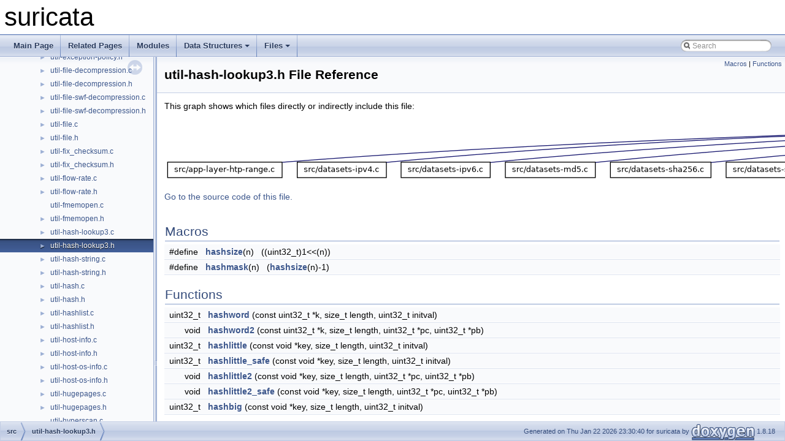

--- FILE ---
content_type: text/html
request_url: https://doxygen.openinfosecfoundation.org/util-hash-lookup3_8h.html
body_size: 3931
content:
<!DOCTYPE html PUBLIC "-//W3C//DTD XHTML 1.0 Transitional//EN" "https://www.w3.org/TR/xhtml1/DTD/xhtml1-transitional.dtd">
<html xmlns="http://www.w3.org/1999/xhtml">
<head>
<meta http-equiv="Content-Type" content="text/xhtml;charset=UTF-8"/>
<meta http-equiv="X-UA-Compatible" content="IE=9"/>
<meta name="generator" content="Doxygen 1.8.18"/>
<meta name="viewport" content="width=device-width, initial-scale=1"/>
<title>suricata: src/util-hash-lookup3.h File Reference</title>
<link href="tabs.css" rel="stylesheet" type="text/css"/>
<script type="text/javascript" src="jquery.js"></script>
<script type="text/javascript" src="dynsections.js"></script>
<link href="navtree.css" rel="stylesheet" type="text/css"/>
<script type="text/javascript" src="resize.js"></script>
<script type="text/javascript" src="navtreedata.js"></script>
<script type="text/javascript" src="navtree.js"></script>
<link href="search/search.css" rel="stylesheet" type="text/css"/>
<script type="text/javascript" src="search/search.js"></script>
<link rel="search" href="search_opensearch.php?v=opensearch.xml" type="application/opensearchdescription+xml" title="suricata"/>
<link href="doxygen.css" rel="stylesheet" type="text/css" />
</head>
<body>
<div id="top"><!-- do not remove this div, it is closed by doxygen! -->
<div id="titlearea">
<table cellspacing="0" cellpadding="0">
 <tbody>
 <tr style="height: 56px;">
  <td id="projectalign" style="padding-left: 0.5em;">
   <div id="projectname">suricata
   </div>
  </td>
 </tr>
 </tbody>
</table>
</div>
<!-- end header part -->
<!-- Generated by Doxygen 1.8.18 -->
<script type="text/javascript">
/* @license magnet:?xt=urn:btih:cf05388f2679ee054f2beb29a391d25f4e673ac3&amp;dn=gpl-2.0.txt GPL-v2 */
var searchBox = new SearchBox("searchBox", "search",false,'Search');
/* @license-end */
</script>
<script type="text/javascript" src="menudata.js"></script>
<script type="text/javascript" src="menu.js"></script>
<script type="text/javascript">
/* @license magnet:?xt=urn:btih:cf05388f2679ee054f2beb29a391d25f4e673ac3&amp;dn=gpl-2.0.txt GPL-v2 */
$(function() {
  initMenu('',true,true,'search.php','Search');
/* @license magnet:?xt=urn:btih:cf05388f2679ee054f2beb29a391d25f4e673ac3&amp;dn=gpl-2.0.txt GPL-v2 */
  $(document).ready(function() {
    if ($('.searchresults').length > 0) { searchBox.DOMSearchField().focus(); }
  });
});
/* @license-end */</script>
<div id="main-nav"></div>
</div><!-- top -->
<div id="side-nav" class="ui-resizable side-nav-resizable">
  <div id="nav-tree">
    <div id="nav-tree-contents">
      <div id="nav-sync" class="sync"></div>
    </div>
  </div>
  <div id="splitbar" style="-moz-user-select:none;" 
       class="ui-resizable-handle">
  </div>
</div>
<script type="text/javascript">
/* @license magnet:?xt=urn:btih:cf05388f2679ee054f2beb29a391d25f4e673ac3&amp;dn=gpl-2.0.txt GPL-v2 */
$(document).ready(function(){initNavTree('util-hash-lookup3_8h.html',''); initResizable(); });
/* @license-end */
</script>
<div id="doc-content">
<div class="header">
  <div class="summary">
<a href="#define-members">Macros</a> &#124;
<a href="#func-members">Functions</a>  </div>
  <div class="headertitle">
<div class="title">util-hash-lookup3.h File Reference</div>  </div>
</div><!--header-->
<div class="contents">
<div class="textblock"><div class="dynheader">
This graph shows which files directly or indirectly include this file:</div>
<div class="dyncontent">
<div class="center"><img src="util-hash-lookup3_8h__dep__incl.png" border="0" usemap="#src_2util-hash-lookup3_8hdep" alt=""/></div>
<map name="src_2util-hash-lookup3_8hdep" id="src_2util-hash-lookup3_8hdep">
<area shape="rect" title=" " alt="" coords="1604,5,1775,32"/>
<area shape="rect" href="app-layer-htp-range_8c.html" title=" " alt="" coords="5,80,192,107"/>
<area shape="rect" href="datasets-ipv4_8c.html" title=" " alt="" coords="217,80,362,107"/>
<area shape="rect" href="datasets-ipv6_8c.html" title=" " alt="" coords="386,80,531,107"/>
<area shape="rect" href="datasets-md5_8c.html" title=" " alt="" coords="556,80,703,107"/>
<area shape="rect" href="datasets-sha256_8c.html" title=" " alt="" coords="727,80,891,107"/>
<area shape="rect" href="datasets-string_8c.html" title=" " alt="" coords="916,80,1071,107"/>
<area shape="rect" href="defrag-hash_8c.html" title=" " alt="" coords="1095,80,1230,107"/>
<area shape="rect" href="detect-engine-address_8c.html" title=" " alt="" coords="1255,80,1457,107"/>
<area shape="rect" href="detect-engine-threshold_8c.html" title=" " alt="" coords="1482,80,1694,107"/>
<area shape="rect" href="detect-engine_8c.html" title=" " alt="" coords="1719,80,1865,107"/>
<area shape="rect" href="flow-hash_8c.html" title=" " alt="" coords="1890,80,2009,107"/>
<area shape="rect" href="host_8c.html" title=" " alt="" coords="2033,80,2117,107"/>
<area shape="rect" href="ippair_8c.html" title=" " alt="" coords="2141,80,2233,107"/>
<area shape="rect" href="util-hash-lookup3_8c.html" title=" " alt="" coords="2257,80,2426,107"/>
<area shape="rect" href="util-mpm-hs-cache_8c.html" title=" " alt="" coords="2451,80,2629,107"/>
<area shape="rect" href="util-mpm-hs_8c.html" title=" " alt="" coords="2653,80,2789,107"/>
<area shape="rect" href="util-rohash_8c.html" title=" " alt="" coords="2814,80,2941,107"/>
<area shape="rect" href="util-thash_8c.html" title=" " alt="" coords="2965,80,3083,107"/>
</map>
</div>
</div>
<p><a href="util-hash-lookup3_8h_source.html">Go to the source code of this file.</a></p>
<table class="memberdecls">
<tr class="heading"><td colspan="2"><h2 class="groupheader"><a name="define-members"></a>
Macros</h2></td></tr>
<tr class="memitem:a86173ca25b300cf3276b088d3fc6bdaf"><td class="memItemLeft" align="right" valign="top">#define&#160;</td><td class="memItemRight" valign="bottom"><a class="el" href="util-hash-lookup3_8h.html#a86173ca25b300cf3276b088d3fc6bdaf">hashsize</a>(n)&#160;&#160;&#160;((uint32_t)1&lt;&lt;(n))</td></tr>
<tr class="separator:a86173ca25b300cf3276b088d3fc6bdaf"><td class="memSeparator" colspan="2">&#160;</td></tr>
<tr class="memitem:aacd6ed104463685849b2550389d05ff3"><td class="memItemLeft" align="right" valign="top">#define&#160;</td><td class="memItemRight" valign="bottom"><a class="el" href="util-hash-lookup3_8h.html#aacd6ed104463685849b2550389d05ff3">hashmask</a>(n)&#160;&#160;&#160;(<a class="el" href="util-hash-lookup3_8h.html#a86173ca25b300cf3276b088d3fc6bdaf">hashsize</a>(n)-1)</td></tr>
<tr class="separator:aacd6ed104463685849b2550389d05ff3"><td class="memSeparator" colspan="2">&#160;</td></tr>
</table><table class="memberdecls">
<tr class="heading"><td colspan="2"><h2 class="groupheader"><a name="func-members"></a>
Functions</h2></td></tr>
<tr class="memitem:a6b57e35d1649b351ed629d3e022bf85f"><td class="memItemLeft" align="right" valign="top">uint32_t&#160;</td><td class="memItemRight" valign="bottom"><a class="el" href="util-hash-lookup3_8h.html#a6b57e35d1649b351ed629d3e022bf85f">hashword</a> (const uint32_t *k, size_t length, uint32_t initval)</td></tr>
<tr class="separator:a6b57e35d1649b351ed629d3e022bf85f"><td class="memSeparator" colspan="2">&#160;</td></tr>
<tr class="memitem:af4b16260e69ab4fc6a2584d04332404b"><td class="memItemLeft" align="right" valign="top">void&#160;</td><td class="memItemRight" valign="bottom"><a class="el" href="util-hash-lookup3_8h.html#af4b16260e69ab4fc6a2584d04332404b">hashword2</a> (const uint32_t *k, size_t length, uint32_t *pc, uint32_t *pb)</td></tr>
<tr class="separator:af4b16260e69ab4fc6a2584d04332404b"><td class="memSeparator" colspan="2">&#160;</td></tr>
<tr class="memitem:a8fcafa39241f09d13a63a0f9756772cc"><td class="memItemLeft" align="right" valign="top">uint32_t&#160;</td><td class="memItemRight" valign="bottom"><a class="el" href="util-hash-lookup3_8h.html#a8fcafa39241f09d13a63a0f9756772cc">hashlittle</a> (const void *key, size_t length, uint32_t initval)</td></tr>
<tr class="separator:a8fcafa39241f09d13a63a0f9756772cc"><td class="memSeparator" colspan="2">&#160;</td></tr>
<tr class="memitem:a0aa6cf2f8270bd74349d1f25a1c2d347"><td class="memItemLeft" align="right" valign="top">uint32_t&#160;</td><td class="memItemRight" valign="bottom"><a class="el" href="util-hash-lookup3_8h.html#a0aa6cf2f8270bd74349d1f25a1c2d347">hashlittle_safe</a> (const void *key, size_t length, uint32_t initval)</td></tr>
<tr class="separator:a0aa6cf2f8270bd74349d1f25a1c2d347"><td class="memSeparator" colspan="2">&#160;</td></tr>
<tr class="memitem:a28bbffa78951ac929184f31d92a05388"><td class="memItemLeft" align="right" valign="top">void&#160;</td><td class="memItemRight" valign="bottom"><a class="el" href="util-hash-lookup3_8h.html#a28bbffa78951ac929184f31d92a05388">hashlittle2</a> (const void *key, size_t length, uint32_t *pc, uint32_t *pb)</td></tr>
<tr class="separator:a28bbffa78951ac929184f31d92a05388"><td class="memSeparator" colspan="2">&#160;</td></tr>
<tr class="memitem:ad83138eed361eccbfe9e30747e2e00b5"><td class="memItemLeft" align="right" valign="top">void&#160;</td><td class="memItemRight" valign="bottom"><a class="el" href="util-hash-lookup3_8h.html#ad83138eed361eccbfe9e30747e2e00b5">hashlittle2_safe</a> (const void *key, size_t length, uint32_t *pc, uint32_t *pb)</td></tr>
<tr class="separator:ad83138eed361eccbfe9e30747e2e00b5"><td class="memSeparator" colspan="2">&#160;</td></tr>
<tr class="memitem:a04a1acea05ca32ed5d3d90c595012be3"><td class="memItemLeft" align="right" valign="top">uint32_t&#160;</td><td class="memItemRight" valign="bottom"><a class="el" href="util-hash-lookup3_8h.html#a04a1acea05ca32ed5d3d90c595012be3">hashbig</a> (const void *key, size_t length, uint32_t initval)</td></tr>
<tr class="separator:a04a1acea05ca32ed5d3d90c595012be3"><td class="memSeparator" colspan="2">&#160;</td></tr>
</table>
<h2 class="groupheader">Macro Definition Documentation</h2>
<a id="aacd6ed104463685849b2550389d05ff3"></a>
<h2 class="memtitle"><span class="permalink"><a href="#aacd6ed104463685849b2550389d05ff3">&#9670;&nbsp;</a></span>hashmask</h2>

<div class="memitem">
<div class="memproto">
      <table class="memname">
        <tr>
          <td class="memname">#define hashmask</td>
          <td>(</td>
          <td class="paramtype">&#160;</td>
          <td class="paramname">n</td><td>)</td>
          <td>&#160;&#160;&#160;(<a class="el" href="util-hash-lookup3_8h.html#a86173ca25b300cf3276b088d3fc6bdaf">hashsize</a>(n)-1)</td>
        </tr>
      </table>
</div><div class="memdoc">

<p class="definition">Definition at line <a class="el" href="util-hash-lookup3_8h_source.html#l00042">42</a> of file <a class="el" href="util-hash-lookup3_8h_source.html">util-hash-lookup3.h</a>.</p>

</div>
</div>
<a id="a86173ca25b300cf3276b088d3fc6bdaf"></a>
<h2 class="memtitle"><span class="permalink"><a href="#a86173ca25b300cf3276b088d3fc6bdaf">&#9670;&nbsp;</a></span>hashsize</h2>

<div class="memitem">
<div class="memproto">
      <table class="memname">
        <tr>
          <td class="memname">#define hashsize</td>
          <td>(</td>
          <td class="paramtype">&#160;</td>
          <td class="paramname">n</td><td>)</td>
          <td>&#160;&#160;&#160;((uint32_t)1&lt;&lt;(n))</td>
        </tr>
      </table>
</div><div class="memdoc">

<p class="definition">Definition at line <a class="el" href="util-hash-lookup3_8h_source.html#l00041">41</a> of file <a class="el" href="util-hash-lookup3_8h_source.html">util-hash-lookup3.h</a>.</p>

</div>
</div>
<h2 class="groupheader">Function Documentation</h2>
<a id="a04a1acea05ca32ed5d3d90c595012be3"></a>
<h2 class="memtitle"><span class="permalink"><a href="#a04a1acea05ca32ed5d3d90c595012be3">&#9670;&nbsp;</a></span>hashbig()</h2>

<div class="memitem">
<div class="memproto">
      <table class="memname">
        <tr>
          <td class="memname">uint32_t hashbig </td>
          <td>(</td>
          <td class="paramtype">const void *&#160;</td>
          <td class="paramname"><em>key</em>, </td>
        </tr>
        <tr>
          <td class="paramkey"></td>
          <td></td>
          <td class="paramtype">size_t&#160;</td>
          <td class="paramname"><em>length</em>, </td>
        </tr>
        <tr>
          <td class="paramkey"></td>
          <td></td>
          <td class="paramtype">uint32_t&#160;</td>
          <td class="paramname"><em>initval</em>&#160;</td>
        </tr>
        <tr>
          <td></td>
          <td>)</td>
          <td></td><td></td>
        </tr>
      </table>
</div><div class="memdoc">

<p class="definition">Definition at line <a class="el" href="util-hash-lookup3_8c_source.html#l01020">1020</a> of file <a class="el" href="util-hash-lookup3_8c_source.html">util-hash-lookup3.c</a>.</p>

<p class="reference">References <a class="el" href="util-hash-lookup3_8c_source.html#l00064">HASH_BIG_ENDIAN</a>, and <a class="el" href="util-hash-lookup3_8c_source.html#l00113">mix</a>.</p>

</div>
</div>
<a id="a8fcafa39241f09d13a63a0f9756772cc"></a>
<h2 class="memtitle"><span class="permalink"><a href="#a8fcafa39241f09d13a63a0f9756772cc">&#9670;&nbsp;</a></span>hashlittle()</h2>

<div class="memitem">
<div class="memproto">
      <table class="memname">
        <tr>
          <td class="memname">uint32_t hashlittle </td>
          <td>(</td>
          <td class="paramtype">const void *&#160;</td>
          <td class="paramname"><em>key</em>, </td>
        </tr>
        <tr>
          <td class="paramkey"></td>
          <td></td>
          <td class="paramtype">size_t&#160;</td>
          <td class="paramname"><em>length</em>, </td>
        </tr>
        <tr>
          <td class="paramkey"></td>
          <td></td>
          <td class="paramtype">uint32_t&#160;</td>
          <td class="paramname"><em>initval</em>&#160;</td>
        </tr>
        <tr>
          <td></td>
          <td>)</td>
          <td></td><td></td>
        </tr>
      </table>
</div><div class="memdoc">

<p class="definition">Definition at line <a class="el" href="util-hash-lookup3_8c_source.html#l00281">281</a> of file <a class="el" href="util-hash-lookup3_8c_source.html">util-hash-lookup3.c</a>.</p>

<p class="reference">References <a class="el" href="util-hash-lookup3_8c_source.html#l00063">HASH_LITTLE_ENDIAN</a>, and <a class="el" href="util-hash-lookup3_8c_source.html#l00113">mix</a>.</p>

</div>
</div>
<a id="a28bbffa78951ac929184f31d92a05388"></a>
<h2 class="memtitle"><span class="permalink"><a href="#a28bbffa78951ac929184f31d92a05388">&#9670;&nbsp;</a></span>hashlittle2()</h2>

<div class="memitem">
<div class="memproto">
      <table class="memname">
        <tr>
          <td class="memname">void hashlittle2 </td>
          <td>(</td>
          <td class="paramtype">const void *&#160;</td>
          <td class="paramname"><em>key</em>, </td>
        </tr>
        <tr>
          <td class="paramkey"></td>
          <td></td>
          <td class="paramtype">size_t&#160;</td>
          <td class="paramname"><em>length</em>, </td>
        </tr>
        <tr>
          <td class="paramkey"></td>
          <td></td>
          <td class="paramtype">uint32_t *&#160;</td>
          <td class="paramname"><em>pc</em>, </td>
        </tr>
        <tr>
          <td class="paramkey"></td>
          <td></td>
          <td class="paramtype">uint32_t *&#160;</td>
          <td class="paramname"><em>pb</em>&#160;</td>
        </tr>
        <tr>
          <td></td>
          <td>)</td>
          <td></td><td></td>
        </tr>
      </table>
</div><div class="memdoc">

<p class="definition">Definition at line <a class="el" href="util-hash-lookup3_8c_source.html#l00635">635</a> of file <a class="el" href="util-hash-lookup3_8c_source.html">util-hash-lookup3.c</a>.</p>

<p class="reference">References <a class="el" href="util-hash-lookup3_8c_source.html#l00063">HASH_LITTLE_ENDIAN</a>, and <a class="el" href="util-hash-lookup3_8c_source.html#l00113">mix</a>.</p>

</div>
</div>
<a id="ad83138eed361eccbfe9e30747e2e00b5"></a>
<h2 class="memtitle"><span class="permalink"><a href="#ad83138eed361eccbfe9e30747e2e00b5">&#9670;&nbsp;</a></span>hashlittle2_safe()</h2>

<div class="memitem">
<div class="memproto">
      <table class="memname">
        <tr>
          <td class="memname">void hashlittle2_safe </td>
          <td>(</td>
          <td class="paramtype">const void *&#160;</td>
          <td class="paramname"><em>key</em>, </td>
        </tr>
        <tr>
          <td class="paramkey"></td>
          <td></td>
          <td class="paramtype">size_t&#160;</td>
          <td class="paramname"><em>length</em>, </td>
        </tr>
        <tr>
          <td class="paramkey"></td>
          <td></td>
          <td class="paramtype">uint32_t *&#160;</td>
          <td class="paramname"><em>pc</em>, </td>
        </tr>
        <tr>
          <td class="paramkey"></td>
          <td></td>
          <td class="paramtype">uint32_t *&#160;</td>
          <td class="paramname"><em>pb</em>&#160;</td>
        </tr>
        <tr>
          <td></td>
          <td>)</td>
          <td></td><td></td>
        </tr>
      </table>
</div><div class="memdoc">

<p class="definition">Definition at line <a class="el" href="util-hash-lookup3_8c_source.html#l00818">818</a> of file <a class="el" href="util-hash-lookup3_8c_source.html">util-hash-lookup3.c</a>.</p>

<p class="reference">References <a class="el" href="util-hash-lookup3_8c_source.html#l00063">HASH_LITTLE_ENDIAN</a>, and <a class="el" href="util-hash-lookup3_8c_source.html#l00113">mix</a>.</p>

</div>
</div>
<a id="a0aa6cf2f8270bd74349d1f25a1c2d347"></a>
<h2 class="memtitle"><span class="permalink"><a href="#a0aa6cf2f8270bd74349d1f25a1c2d347">&#9670;&nbsp;</a></span>hashlittle_safe()</h2>

<div class="memitem">
<div class="memproto">
      <table class="memname">
        <tr>
          <td class="memname">uint32_t hashlittle_safe </td>
          <td>(</td>
          <td class="paramtype">const void *&#160;</td>
          <td class="paramname"><em>key</em>, </td>
        </tr>
        <tr>
          <td class="paramkey"></td>
          <td></td>
          <td class="paramtype">size_t&#160;</td>
          <td class="paramname"><em>length</em>, </td>
        </tr>
        <tr>
          <td class="paramkey"></td>
          <td></td>
          <td class="paramtype">uint32_t&#160;</td>
          <td class="paramname"><em>initval</em>&#160;</td>
        </tr>
        <tr>
          <td></td>
          <td>)</td>
          <td></td><td></td>
        </tr>
      </table>
</div><div class="memdoc">

<p class="definition">Definition at line <a class="el" href="util-hash-lookup3_8c_source.html#l00482">482</a> of file <a class="el" href="util-hash-lookup3_8c_source.html">util-hash-lookup3.c</a>.</p>

<p class="reference">References <a class="el" href="util-hash-lookup3_8c_source.html#l00063">HASH_LITTLE_ENDIAN</a>, and <a class="el" href="util-hash-lookup3_8c_source.html#l00113">mix</a>.</p>

<p class="reference">Referenced by <a class="el" href="datasets-string_8c_source.html#l00108">StringHash()</a>.</p>
<div class="dynheader">
Here is the caller graph for this function:</div>
<div class="dyncontent">
<div class="center"><img src="util-hash-lookup3_8h_a0aa6cf2f8270bd74349d1f25a1c2d347_icgraph.png" border="0" usemap="#util-hash-lookup3_8h_a0aa6cf2f8270bd74349d1f25a1c2d347_icgraph" alt=""/></div>
<map name="util-hash-lookup3_8h_a0aa6cf2f8270bd74349d1f25a1c2d347_icgraph" id="util-hash-lookup3_8h_a0aa6cf2f8270bd74349d1f25a1c2d347_icgraph">
<area shape="rect" title=" " alt="" coords="147,5,265,32"/>
<area shape="rect" href="datasets-string_8h.html#ac9faab4db6c5e4701a54c9d0de7c6a0a" title=" " alt="" coords="5,5,99,32"/>
</map>
</div>

</div>
</div>
<a id="a6b57e35d1649b351ed629d3e022bf85f"></a>
<h2 class="memtitle"><span class="permalink"><a href="#a6b57e35d1649b351ed629d3e022bf85f">&#9670;&nbsp;</a></span>hashword()</h2>

<div class="memitem">
<div class="memproto">
      <table class="memname">
        <tr>
          <td class="memname">uint32_t hashword </td>
          <td>(</td>
          <td class="paramtype">const uint32_t *&#160;</td>
          <td class="paramname"><em>k</em>, </td>
        </tr>
        <tr>
          <td class="paramkey"></td>
          <td></td>
          <td class="paramtype">size_t&#160;</td>
          <td class="paramname"><em>length</em>, </td>
        </tr>
        <tr>
          <td class="paramkey"></td>
          <td></td>
          <td class="paramtype">uint32_t&#160;</td>
          <td class="paramname"><em>initval</em>&#160;</td>
        </tr>
        <tr>
          <td></td>
          <td>)</td>
          <td></td><td></td>
        </tr>
      </table>
</div><div class="memdoc">

<p class="definition">Definition at line <a class="el" href="util-hash-lookup3_8c_source.html#l00172">172</a> of file <a class="el" href="util-hash-lookup3_8c_source.html">util-hash-lookup3.c</a>.</p>

<p class="reference">References <a class="el" href="util-hash-lookup3_8c_source.html#l00113">mix</a>.</p>

<p class="reference">Referenced by <a class="el" href="flow-hash_8c_source.html#l00314">FlowKeyGetHash()</a>, <a class="el" href="datasets-ipv4_8c_source.html#l00063">IPv4Hash()</a>, <a class="el" href="datasets-ipv6_8c_source.html#l00064">IPv6Hash()</a>, <a class="el" href="datasets-md5_8c_source.html#l00065">Md5StrHash()</a>, <a class="el" href="util-rohash_8c_source.html#l00181">ROHashInitFinalize()</a>, <a class="el" href="util-rohash_8c_source.html#l00113">ROHashLookup()</a>, and <a class="el" href="datasets-sha256_8c_source.html#l00063">Sha256StrHash()</a>.</p>
<div class="dynheader">
Here is the caller graph for this function:</div>
<div class="dyncontent">
<div class="center"><img src="util-hash-lookup3_8h_a6b57e35d1649b351ed629d3e022bf85f_icgraph.png" border="0" usemap="#util-hash-lookup3_8h_a6b57e35d1649b351ed629d3e022bf85f_icgraph" alt=""/></div>
<map name="util-hash-lookup3_8h_a6b57e35d1649b351ed629d3e022bf85f_icgraph" id="util-hash-lookup3_8h_a6b57e35d1649b351ed629d3e022bf85f_icgraph">
<area shape="rect" title=" " alt="" coords="349,157,435,184"/>
<area shape="rect" href="flow-hash_8h.html#a4b0d5a1a263c80aae422503281305c46" title=" " alt="" coords="162,5,295,32"/>
<area shape="rect" href="datasets-ipv4_8h.html#a6c82e772242540cc225ad8ce4d1de896" title=" " alt="" coords="187,56,270,83"/>
<area shape="rect" href="datasets-ipv6_8h.html#adff75d858fd28b6a6db7c6dca80d4f3a" title=" " alt="" coords="187,107,270,133"/>
<area shape="rect" href="datasets-md5_8h.html#a86caccc0e60c7cce7bada69ca2832510" title=" " alt="" coords="178,157,279,184"/>
<area shape="rect" href="util-rohash_8h.html#a7ed4261d5ccc05caaf6be1c2fb33cdd9" title="create final hash data structure" alt="" coords="156,208,301,235"/>
<area shape="rect" href="util-rohash_8h.html#a3ab87e2874813149167a39ac96c9c249" title=" " alt="" coords="169,259,289,285"/>
<area shape="rect" href="datasets-sha256_8h.html#a0164356093bcd75c8e7d003dea68101f" title=" " alt="" coords="168,309,289,336"/>
<area shape="rect" href="datasets-context-json_8h.html#a2112795d8ded2a8cc4d3529eab29272b" title=" " alt="" coords="5,132,108,159"/>
<area shape="rect" href="datasets_8h.html#a162978620e32c4e398355630ea778961" title=" " alt="" coords="9,183,105,209"/>
</map>
</div>

</div>
</div>
<a id="af4b16260e69ab4fc6a2584d04332404b"></a>
<h2 class="memtitle"><span class="permalink"><a href="#af4b16260e69ab4fc6a2584d04332404b">&#9670;&nbsp;</a></span>hashword2()</h2>

<div class="memitem">
<div class="memproto">
      <table class="memname">
        <tr>
          <td class="memname">void hashword2 </td>
          <td>(</td>
          <td class="paramtype">const uint32_t *&#160;</td>
          <td class="paramname"><em>k</em>, </td>
        </tr>
        <tr>
          <td class="paramkey"></td>
          <td></td>
          <td class="paramtype">size_t&#160;</td>
          <td class="paramname"><em>length</em>, </td>
        </tr>
        <tr>
          <td class="paramkey"></td>
          <td></td>
          <td class="paramtype">uint32_t *&#160;</td>
          <td class="paramname"><em>pc</em>, </td>
        </tr>
        <tr>
          <td class="paramkey"></td>
          <td></td>
          <td class="paramtype">uint32_t *&#160;</td>
          <td class="paramname"><em>pb</em>&#160;</td>
        </tr>
        <tr>
          <td></td>
          <td>)</td>
          <td></td><td></td>
        </tr>
      </table>
</div><div class="memdoc">

<p class="definition">Definition at line <a class="el" href="util-hash-lookup3_8c_source.html#l00216">216</a> of file <a class="el" href="util-hash-lookup3_8c_source.html">util-hash-lookup3.c</a>.</p>

<p class="reference">References <a class="el" href="util-hash-lookup3_8c_source.html#l00113">mix</a>.</p>

</div>
</div>
</div><!-- contents -->
</div><!-- doc-content -->
<!-- start footer part -->
<div id="nav-path" class="navpath"><!-- id is needed for treeview function! -->
  <ul>
    <li class="navelem"><a class="el" href="dir_68267d1309a1af8e8297ef4c3efbcdba.html">src</a></li><li class="navelem"><a class="el" href="util-hash-lookup3_8h.html">util-hash-lookup3.h</a></li>
    <li class="footer">Generated on Thu Jan 22 2026 23:30:40 for suricata by
    <a href="http://www.doxygen.org/index.html">
    <img class="footer" src="doxygen.png" alt="doxygen"/></a> 1.8.18 </li>
  </ul>
</div>
</body>
</html>


--- FILE ---
content_type: text/javascript
request_url: https://doxygen.openinfosecfoundation.org/util-hash-lookup3_8h.js
body_size: 340
content:
var util_hash_lookup3_8h =
[
    [ "hashmask", "util-hash-lookup3_8h.html#aacd6ed104463685849b2550389d05ff3", null ],
    [ "hashsize", "util-hash-lookup3_8h.html#a86173ca25b300cf3276b088d3fc6bdaf", null ],
    [ "hashbig", "util-hash-lookup3_8h.html#a04a1acea05ca32ed5d3d90c595012be3", null ],
    [ "hashlittle", "util-hash-lookup3_8h.html#a8fcafa39241f09d13a63a0f9756772cc", null ],
    [ "hashlittle2", "util-hash-lookup3_8h.html#a28bbffa78951ac929184f31d92a05388", null ],
    [ "hashlittle2_safe", "util-hash-lookup3_8h.html#ad83138eed361eccbfe9e30747e2e00b5", null ],
    [ "hashlittle_safe", "util-hash-lookup3_8h.html#a0aa6cf2f8270bd74349d1f25a1c2d347", null ],
    [ "hashword", "util-hash-lookup3_8h.html#a6b57e35d1649b351ed629d3e022bf85f", null ],
    [ "hashword2", "util-hash-lookup3_8h.html#af4b16260e69ab4fc6a2584d04332404b", null ]
];

--- FILE ---
content_type: text/javascript
request_url: https://doxygen.openinfosecfoundation.org/navtreedata.js
body_size: 4081
content:
/*
 @licstart  The following is the entire license notice for the JavaScript code in this file.

 The MIT License (MIT)

 Copyright (C) 1997-2020 by Dimitri van Heesch

 Permission is hereby granted, free of charge, to any person obtaining a copy of this software
 and associated documentation files (the "Software"), to deal in the Software without restriction,
 including without limitation the rights to use, copy, modify, merge, publish, distribute,
 sublicense, and/or sell copies of the Software, and to permit persons to whom the Software is
 furnished to do so, subject to the following conditions:

 The above copyright notice and this permission notice shall be included in all copies or
 substantial portions of the Software.

 THE SOFTWARE IS PROVIDED "AS IS", WITHOUT WARRANTY OF ANY KIND, EXPRESS OR IMPLIED, INCLUDING
 BUT NOT LIMITED TO THE WARRANTIES OF MERCHANTABILITY, FITNESS FOR A PARTICULAR PURPOSE AND
 NONINFRINGEMENT. IN NO EVENT SHALL THE AUTHORS OR COPYRIGHT HOLDERS BE LIABLE FOR ANY CLAIM,
 DAMAGES OR OTHER LIABILITY, WHETHER IN AN ACTION OF CONTRACT, TORT OR OTHERWISE, ARISING FROM,
 OUT OF OR IN CONNECTION WITH THE SOFTWARE OR THE USE OR OTHER DEALINGS IN THE SOFTWARE.

 @licend  The above is the entire license notice for the JavaScript code in this file
*/
var NAVTREE =
[
  [ "suricata", "index.html", [
    [ "Doxygen documentation", "index.html", [
      [ "Introduction", "index.html#intro_sec", null ],
      [ "Developer documentation", "index.html#dev_doc", [
        [ "Modules", "index.html#modules", null ]
      ] ],
      [ "Architecture", "index.html#archi", [
        [ "Data structures", "index.html#datastruct", null ],
        [ "Running mode", "index.html#runmode", null ]
      ] ]
    ] ],
    [ "Custom Library Example", "md_examples_lib_custom_README.html", [
      [ "Building In Tree", "md_examples_lib_custom_README.html#autotoc_md4", null ],
      [ "Running", "md_examples_lib_custom_README.html#autotoc_md5", null ],
      [ "Building Out of Tree", "md_examples_lib_custom_README.html#autotoc_md6", null ]
    ] ],
    [ "Simple Library Example", "md_examples_lib_simple_README.html", [
      [ "Building In Tree", "md_examples_lib_simple_README.html#autotoc_md8", null ],
      [ "Building Out of Tree", "md_examples_lib_simple_README.html#autotoc_md9", null ]
    ] ],
    [ "Example Custom Logging Plugin", "md_examples_plugins_c-custom-loggers_README.html", [
      [ "Building", "md_examples_plugins_c-custom-loggers_README.html#autotoc_md11", null ],
      [ "Building Standalone", "md_examples_plugins_c-custom-loggers_README.html#autotoc_md12", null ],
      [ "Usage", "md_examples_plugins_c-custom-loggers_README.html#autotoc_md13", null ]
    ] ],
    [ "Example EVE Filetype Plugin", "md_examples_plugins_c-json-filetype_README.html", [
      [ "Building", "md_examples_plugins_c-json-filetype_README.html#autotoc_md15", null ],
      [ "Building Standalone", "md_examples_plugins_c-json-filetype_README.html#autotoc_md16", null ],
      [ "Usage", "md_examples_plugins_c-json-filetype_README.html#autotoc_md17", null ],
      [ "Details", "md_examples_plugins_c-json-filetype_README.html#autotoc_md18", [
        [ "Registering a Plugin", "md_examples_plugins_c-json-filetype_README.html#autotoc_md19", null ],
        [ "Initializing a Plugin", "md_examples_plugins_c-json-filetype_README.html#autotoc_md20", null ]
      ] ]
    ] ],
    [ "Minimal Capture Plugin for CI", "md_examples_plugins_ci-capture_README.html", null ],
    [ "Example Plugins", "md_examples_plugins_README.html", [
      [ "c-json-filetype", "md_examples_plugins_README.html#autotoc_md23", null ],
      [ "ci-capture", "md_examples_plugins_README.html#autotoc_md24", null ],
      [ "altemplate", "md_examples_plugins_README.html#autotoc_md25", null ]
    ] ],
    [ "Todo List", "todo.html", null ],
    [ "Test List", "test.html", null ],
    [ "Bug List", "bug.html", null ],
    [ "Modules", "modules.html", "modules" ],
    [ "Data Structures", "annotated.html", [
      [ "Data Structures", "annotated.html", "annotated_dup" ],
      [ "Data Structure Index", "classes.html", null ],
      [ "Data Fields", "functions.html", [
        [ "All", "functions.html", "functions_dup" ],
        [ "Functions", "functions_func.html", null ],
        [ "Variables", "functions_vars.html", "functions_vars" ]
      ] ]
    ] ],
    [ "Files", "files.html", [
      [ "File List", "files.html", "files_dup" ],
      [ "Globals", "globals.html", [
        [ "All", "globals.html", "globals_dup" ],
        [ "Functions", "globals_func.html", "globals_func" ],
        [ "Variables", "globals_vars.html", "globals_vars" ],
        [ "Typedefs", "globals_type.html", "globals_type" ],
        [ "Enumerations", "globals_enum.html", null ],
        [ "Enumerator", "globals_eval.html", "globals_eval" ],
        [ "Macros", "globals_defs.html", "globals_defs" ]
      ] ]
    ] ]
  ] ]
];

var NAVTREEINDEX =
[
"action-globals_8h.html",
"app-layer-dnp3-objects_8h.html#ab9e6fd303b4a8b5cffb13f3509e235c2",
"app-layer-ftp_8c.html",
"app-layer-parser_8c.html#a5ea726897ab9fae1e13724d7a342de1b",
"app-layer-register_8c.html#a11549632b73d76f65085d861a44208ef",
"app-layer-ssl_8h.html#a385c44f6fb256e5716a2302a5b940388ae7a2067a64810a4f1484d4836050709c",
"conf_8h.html#af47411519593266493977446669992bb",
"datasets_8h.html#a5c6afbdd2ba0d918291d9c515ec9c951",
"decode-events_8h.html#aae05225933a42f81e7c4a9fb286596f9a90cabd9fded72a6cc27b0363d7201a52",
"decode-icmpv6_8h.html#a219ec8fbe6d63140604a80a947dfcb56",
"decode-ppp_8h.html#a7893721f55fda38e8727cb5ba6632fb6",
"decode-vlan_8h.html#a31ba5c42ed3cab5c7a2e095aa6ccd7c5",
"decode_8h.html#aefc62937f305eb5e11ff205a5fd056b0a5b9c82fa18ced8ba1ea7e00dd8a2d36c",
"detect-byte-extract_8c.html#abe5df37358ca693e89302f1cfaa086e0",
"detect-dnp3_8h_source.html",
"detect-engine-content-inspection_8h.html#a3889be233a1054c261c3a6ee44d2eb07a400358029648bc4e92e8c778e750e834",
"detect-engine-payload_8c.html#a0d743a50ec5612e0a9f97203da39b707",
"detect-engine-register_8h.html#aba69cd1a05ee8c11c63c688d55bd3ae2a4bd10a95949cfa0d9da88ef26bb52345",
"detect-engine-sigorder_8c.html#a6f9bfbe3f3390839150b7f83e92e23b0a492b4a1b2b73ae7f9a94db8df92e3565",
"detect-engine_8h.html#a1d8568dfd783bff947502fbdc292f03f",
"detect-flowbits_8c.html#a3c7885cb07ce3d7f26f6f707a1490ae0",
"detect-http-connection_8c.html#ab81601ac474f96d61af7839e11a59998",
"detect-icmp-seq_8h_source.html",
"detect-lua_8h.html#a97ae0f623c57a05c41971055b03e2238",
"detect-quic-version_8c_source.html",
"detect-tcp-ack_8c_source.html",
"detect-ttl_8c.html#a08bba1d0da85ed36d2ce139c28319ba7",
"detect_8h.html#a933c30ebabce2d128c8a31659c782fd2",
"flow-hash_8c.html#a19cdc416533c97bf10a18e802256ee22",
"flow-var_8h.html#aaf9101fdca3355b72769bb90e868231f",
"functions_vars_h.html",
"group__PacketAlertFlags.html#gab56f76f5523da29f297f38315ae0adcc",
"group__decode.html#ga9052204eeee4600380f6743ed3d7e200",
"group__netmap.html#ga612464a20ddcd7bf7d1d9bb5209fcbd3",
"host_8h.html#a607ac192300e83f8971b11f933daa404",
"log-cf-common_8h.html#a40a3b4c1e08e5b58c2a9c9564c4b4eca",
"output-file_8c.html#ac36b6805c5f7c628ee784a994a4a8215",
"output-json-dns_8c.html#a9f51de43685529c90f11280565acd257a956a02dcf82b67400f24705ada71f882",
"output-json-mqtt_8c_source.html",
"output-tx_8h.html#ab84be7cf112469498948472d3633e0c8",
"respond-reject_8c.html",
"runmodes_8h.html",
"source-nfq_8c.html#a72f89d52fdea56362998f329f2052ddc",
"stream-tcp-private_8h.html#ad23aae0f1250f53d97959687e731341f",
"stream-tcp_8h.html#a6f64dcf154fd11baa5478643832d3336",
"structAppLayerParserProtoCtx__.html#a1fc97b33ab688536d192565c7d6748a3",
"structDNP3ObjectG120V1__.html#a0df1fdc3828238718565e96c50384f73",
"structDNP3ObjectG21V8__.html#a213867ba46d09c79a3f04a13d4e823f7",
"structDNP3ObjectG31V1__.html#ab44a73361353f52ea7c27db4dfc8368e",
"structDNP3ObjectG40V1__.html#a95282ecc81abeed0912074dde117bc84",
"structDNP3ObjectG70V4__.html#a52720e2b28e3f7dae586418740f44a18",
"structDefragConfig__.html#a68d4b0767bb0ad8407e1ab73e3245b75",
"structDetectEngineCtx__.html#a804fe63df22fbe74d281d89736dc6ec1",
"structDetectIkeChosenSaData.html",
"structErspanHdr__.html#afe12d2d1d136bfbd6ae59912aa7e4089",
"structFlowRecyclerThreadData__.html#a5c0cb6435175ce6a4cbadb65db22cbcc",
"structGenericVar__.html#afde57b99f8860d54a3bfddc32efce531",
"structIPFWThreadVars__.html#ac1ec4b76da84ffed0235d90a2af3a929",
"structLogFileCtx__.html#a7a418c48c8ac083ed697cec59ce4cf22",
"structNFQQueueVars__.html#a2f0d73a6e88c1a6db3e14c76bb0331cd",
"structPacketAlert__.html#a560a77ba99de3b5f867b3a1d7bd09291",
"structPktPoolLockedStack__.html",
"structRpcMsg__.html#a7c8a13770fd090fedbcc50f902acce1f",
"structSCProfileKeywordData__.html#a345a6e62649d9e54557360f38f063136",
"structSigGroupHeadInitData__.html#a2f53a59acf6093633b6e56f69dfbfe65",
"structStatsCounter__.html#a9d0ab4e7aa0a8f8a146332899667b727",
"structTcpSession__.html#a6ffc2ba928195e3a61cfb86c984fcaf8",
"structUtTest__.html#a5558dda45bce56cc72d529b2d0102aa2",
"suricata_8h.html#abe5c8a77d598a868f0570c0910d5e650",
"threads-debug_8h.html#aef8aa4ca81e8022a08d27a7161b875fe",
"tm-threads-common_8h.html#a755d185911c1842db1da17c5f30270cfaa617ad82045e98fb302ec96242cf92a8",
"tree_8h.html#a763f4baa123753e9fc466ea178229715",
"util-byte_8c.html#adb391c0982a92fbd85eaef2bbe35f140",
"util-debug-filters_8h.html#ab7d047c46ee37bdfa67758f543117924",
"util-dpdk_8h.html#ab884308c1b53089901d4c0b9455cfd58",
"util-fmemopen_8c.html",
"util-lua-bytevarlib_8h.html#adbcfe2bfc87a74298495619d6d5246d4",
"util-macset_8c.html#aaf27c29def928b1edd59e6992b17ac0d",
"util-mpm_8h.html#a4d1e8f02010b128cab9992902c2cd4da",
"util-profiling_8c.html#a84779ddd124af32b85888544402ab5fc",
"util-rohash_8c.html#a3ddebb27b2c41ca8a97bdc8aad7c20d8",
"util-streaming-buffer_8h.html#a752f9a408bd7ee8cac07d3772d81cf07",
"util-unittest-helper_8h.html#a54a81f4aa64e8a0879e3a373118a62ab"
];

var SYNCONMSG = 'click to disable panel synchronisation';
var SYNCOFFMSG = 'click to enable panel synchronisation';

--- FILE ---
content_type: text/javascript
request_url: https://doxygen.openinfosecfoundation.org/navtreeindex75.js
body_size: 4391
content:
var NAVTREEINDEX75 =
{
"util-fmemopen_8c.html":[12,0,1,974],
"util-fmemopen_8c_source.html":[12,0,1,974],
"util-fmemopen_8h.html":[12,0,1,975],
"util-fmemopen_8h.html#a8dcf137d863ca2101dc020d11f60ca43":[12,0,1,975,0],
"util-fmemopen_8h_source.html":[12,0,1,975],
"util-hash-lookup3_8c.html":[12,0,1,976],
"util-hash-lookup3_8c.html#a04a1acea05ca32ed5d3d90c595012be3":[12,0,1,976,5],
"util-hash-lookup3_8c.html#a0aa6cf2f8270bd74349d1f25a1c2d347":[12,0,1,976,9],
"util-hash-lookup3_8c.html#a129f72057b84147c7c3e2a6d107f0e3b":[12,0,1,976,1],
"util-hash-lookup3_8c.html#a28bbffa78951ac929184f31d92a05388":[12,0,1,976,7],
"util-hash-lookup3_8c.html#a6b57e35d1649b351ed629d3e022bf85f":[12,0,1,976,10],
"util-hash-lookup3_8c.html#a8c49a94782a573ded31a7bb1949cbf47":[12,0,1,976,2],
"util-hash-lookup3_8c.html#a8fcafa39241f09d13a63a0f9756772cc":[12,0,1,976,6],
"util-hash-lookup3_8c.html#aae44e21ada356d9d84450d5440fbb0c4":[12,0,1,976,4],
"util-hash-lookup3_8c.html#ab4646d77540701d2eb2c877effbe5739":[12,0,1,976,0],
"util-hash-lookup3_8c.html#ad83138eed361eccbfe9e30747e2e00b5":[12,0,1,976,8],
"util-hash-lookup3_8c.html#af4b16260e69ab4fc6a2584d04332404b":[12,0,1,976,11],
"util-hash-lookup3_8c.html#afd9fa1747724ec6142812721997394c3":[12,0,1,976,3],
"util-hash-lookup3_8c_source.html":[12,0,1,976],
"util-hash-lookup3_8h.html":[12,0,1,977],
"util-hash-lookup3_8h.html#a04a1acea05ca32ed5d3d90c595012be3":[12,0,1,977,2],
"util-hash-lookup3_8h.html#a0aa6cf2f8270bd74349d1f25a1c2d347":[12,0,1,977,6],
"util-hash-lookup3_8h.html#a28bbffa78951ac929184f31d92a05388":[12,0,1,977,4],
"util-hash-lookup3_8h.html#a6b57e35d1649b351ed629d3e022bf85f":[12,0,1,977,7],
"util-hash-lookup3_8h.html#a86173ca25b300cf3276b088d3fc6bdaf":[12,0,1,977,1],
"util-hash-lookup3_8h.html#a8fcafa39241f09d13a63a0f9756772cc":[12,0,1,977,3],
"util-hash-lookup3_8h.html#aacd6ed104463685849b2550389d05ff3":[12,0,1,977,0],
"util-hash-lookup3_8h.html#ad83138eed361eccbfe9e30747e2e00b5":[12,0,1,977,5],
"util-hash-lookup3_8h.html#af4b16260e69ab4fc6a2584d04332404b":[12,0,1,977,8],
"util-hash-lookup3_8h_source.html":[12,0,1,977],
"util-hash-string_8c.html":[12,0,1,978],
"util-hash-string_8c.html#a34b3cf047de3f42b86dc95de5ccf6ada":[12,0,1,978,0],
"util-hash-string_8c.html#a3976db6d2c1c7dab3e2ee6d8804fd95d":[12,0,1,978,1],
"util-hash-string_8c.html#a933953f0e186baba846a90aaa4db5bf6":[12,0,1,978,2],
"util-hash-string_8c.html#aceb3b6a11239d6f1eff581127c0258f5":[12,0,1,978,3],
"util-hash-string_8c_source.html":[12,0,1,978],
"util-hash-string_8h.html":[12,0,1,979],
"util-hash-string_8h.html#a34b3cf047de3f42b86dc95de5ccf6ada":[12,0,1,979,0],
"util-hash-string_8h.html#a3976db6d2c1c7dab3e2ee6d8804fd95d":[12,0,1,979,1],
"util-hash-string_8h.html#a933953f0e186baba846a90aaa4db5bf6":[12,0,1,979,2],
"util-hash-string_8h.html#aceb3b6a11239d6f1eff581127c0258f5":[12,0,1,979,3],
"util-hash-string_8h_source.html":[12,0,1,979],
"util-hash_8c.html":[12,0,1,980],
"util-hash_8c.html#a03c8bd1640bdbd178b04eea6a75a2405":[12,0,1,980,8],
"util-hash_8c.html#a1f532f9d948b88183ae2d7d3d120d23c":[12,0,1,980,7],
"util-hash_8c.html#a2efa72a976a8595198b1c084c18246d4":[12,0,1,980,1],
"util-hash_8c.html#a3febc8e137f736e4b9977a2ed327b50e":[12,0,1,980,0],
"util-hash_8c.html#a42a8112e7b45f3e0ce2e47ca41f6c238":[12,0,1,980,3],
"util-hash_8c.html#a516b822a1929236ef67859af6812ed98":[12,0,1,980,6],
"util-hash_8c.html#a97a73c6e8e66d0ae53c22e9147a7efa2":[12,0,1,980,5],
"util-hash_8c.html#a9d52964329648870595ceaf6b2e15ea7":[12,0,1,980,2],
"util-hash_8c.html#afdcdf86ea96706d879fd214a894aeb07":[12,0,1,980,4],
"util-hash_8c_source.html":[12,0,1,980],
"util-hash_8h.html":[12,0,1,981],
"util-hash_8h.html#a061e335d3d32613332cec5318a42c441":[12,0,1,981,13],
"util-hash_8h.html#a0ce77a4c2ff57d335936d56553dca9c0":[12,0,1,981,3],
"util-hash_8h.html#a10bccdee6d3a4c82be71f21b1e413bae":[12,0,1,981,6],
"util-hash_8h.html#a16b60c26aff21a0fc3e1924005cc4978":[12,0,1,981,8],
"util-hash_8h.html#a17a7c817390e01517d444ae289866f21":[12,0,1,981,2],
"util-hash_8h.html#a1f532f9d948b88183ae2d7d3d120d23c":[12,0,1,981,12],
"util-hash_8h.html#a477b80ffa6856f0da04f75c60fa02e3b":[12,0,1,981,11],
"util-hash_8h.html#a96fb27dcb11920940525d246de19d489":[12,0,1,981,9],
"util-hash_8h.html#a97a73c6e8e66d0ae53c22e9147a7efa2":[12,0,1,981,10],
"util-hash_8h.html#abd4baaad92b2c08cb03e5c42992d125f":[12,0,1,981,4],
"util-hash_8h.html#acdb1d7ae54b2b581cc68350dc8aaac60":[12,0,1,981,5],
"util-hash_8h.html#aeb07716997f5e26e025c87cb9f49bd8a":[12,0,1,981,7],
"util-hash_8h_source.html":[12,0,1,981],
"util-hashlist_8c.html":[12,0,1,982],
"util-hashlist_8c.html#a06bd9572ce2663fe57f5e07c2045acaa":[12,0,1,982,4],
"util-hashlist_8c.html#a06ff5596b0a440c5438975bef16924d9":[12,0,1,982,1],
"util-hashlist_8c.html#a1ef8e2e7d8838f6376eeac265d9baa95":[12,0,1,982,0],
"util-hashlist_8c.html#a5f1f0c6187dea9742021c90d45b73841":[12,0,1,982,7],
"util-hashlist_8c.html#a99925e159a05fadffaee138fd28d5bcd":[12,0,1,982,3],
"util-hashlist_8c.html#aaa75f8b655db412980abc69bb829fdb1":[12,0,1,982,8],
"util-hashlist_8c.html#ab31e9d0781f723810287313b67b7b0a1":[12,0,1,982,6],
"util-hashlist_8c.html#ae6d947561664d1e91c1502f1def77d7f":[12,0,1,982,2],
"util-hashlist_8c.html#afdb92ac7963996878dd3e6b39bce9cdc":[12,0,1,982,5],
"util-hashlist_8c_source.html":[12,0,1,982],
"util-hashlist_8h.html":[12,0,1,983],
"util-hashlist_8h.html#a094a39006ed6a90e28fc6f256052224d":[12,0,1,983,10],
"util-hashlist_8h.html#a595caedb1fd1d379451f59632ea47a31":[12,0,1,983,7],
"util-hashlist_8h.html#a5f1f0c6187dea9742021c90d45b73841":[12,0,1,983,13],
"util-hashlist_8h.html#a6bcba29763277e861331aa1055e17d4d":[12,0,1,983,8],
"util-hashlist_8h.html#a6ea07a664277058f1fc7356116c5e82b":[12,0,1,983,5],
"util-hashlist_8h.html#a791cc1e3e16d6daf17763c16a3efc5f2":[12,0,1,983,9],
"util-hashlist_8h.html#aae3c56774c2023bef3c7af3b4739732d":[12,0,1,983,4],
"util-hashlist_8h.html#abcfecf47f1f840807f22777b5dd31d9c":[12,0,1,983,6],
"util-hashlist_8h.html#aca34e30180c026b31b36497663469c64":[12,0,1,983,2],
"util-hashlist_8h.html#ad7e03d009d4efead68a27fc56521e1df":[12,0,1,983,3],
"util-hashlist_8h.html#adb13ec978762804878a93291f6db87c6":[12,0,1,983,11],
"util-hashlist_8h.html#addb6c22a482077f38046a1a2611e9017":[12,0,1,983,14],
"util-hashlist_8h.html#ae0da1da100c91403bf7cb642fbf5d2c7":[12,0,1,983,12],
"util-hashlist_8h_source.html":[12,0,1,983],
"util-host-info_8c.html":[12,0,1,984],
"util-host-info_8c.html#a65087583a50a3acd8fad012ffd3bfc6c":[12,0,1,984,1],
"util-host-info_8c.html#aa0ec9a0d1cdd9fdcaf033025f97aff8b":[12,0,1,984,0],
"util-host-info_8c_source.html":[12,0,1,984],
"util-host-info_8h.html":[12,0,1,985],
"util-host-info_8h.html#a65087583a50a3acd8fad012ffd3bfc6c":[12,0,1,985,0],
"util-host-info_8h_source.html":[12,0,1,985],
"util-host-os-info_8c.html":[12,0,1,986],
"util-host-os-info_8c.html#a4ebb85f114f8d0ac9a6035954f699d1a":[12,0,1,986,3],
"util-host-os-info_8c.html#a78b5426f40b5ab869e7e999ce957aedd":[12,0,1,986,4],
"util-host-os-info_8c.html#aa365f9c72defaced7433ba595bf8e313":[12,0,1,986,6],
"util-host-os-info_8c.html#aa945dc44bda0fad3605003ef494a93d4":[12,0,1,986,0],
"util-host-os-info_8c.html#ac9fed08bcb103472f7464131dab710fc":[12,0,1,986,1],
"util-host-os-info_8c.html#adac833729d6d3458686b7612f24c2fde":[12,0,1,986,2],
"util-host-os-info_8c.html#add2bb7fe9b2316732a136e53ba0b0b77":[12,0,1,986,5],
"util-host-os-info_8c_source.html":[12,0,1,986],
"util-host-os-info_8h.html":[12,0,1,987],
"util-host-os-info_8h.html#a3399aa471448a88cc626f6dfa669b0c3":[12,0,1,987,4],
"util-host-os-info_8h.html#a4b0db74a1e859730a8a1a96e0aec2dab":[12,0,1,987,2],
"util-host-os-info_8h.html#a50dc2c37059ed91c5aa5305e36d9d2d1":[12,0,1,987,5],
"util-host-os-info_8h.html#a55e6ff36757dc10b3f39531ddbe83778":[12,0,1,987,1],
"util-host-os-info_8h.html#a78b5426f40b5ab869e7e999ce957aedd":[12,0,1,987,6],
"util-host-os-info_8h.html#a9fa075c8c975bb1472541c45e2f2a0f2":[12,0,1,987,0],
"util-host-os-info_8h.html#ac9fed08bcb103472f7464131dab710fc":[12,0,1,987,3],
"util-host-os-info_8h.html#add2bb7fe9b2316732a136e53ba0b0b77":[12,0,1,987,7],
"util-host-os-info_8h_source.html":[12,0,1,987],
"util-hugepages_8c.html":[12,0,1,988],
"util-hugepages_8c.html#a010faf35cbb8a677f1ff0b9af48afaa7":[12,0,1,988,2],
"util-hugepages_8c.html#a419eecafbd17be3b2d0f07129c07d4e6":[12,0,1,988,1],
"util-hugepages_8c.html#a419eecafbd17be3b2d0f07129c07d4e6a30969ab85297948f08e856d70692985a":[12,0,1,988,1,1],
"util-hugepages_8c.html#a419eecafbd17be3b2d0f07129c07d4e6a4373651fe30f908a136602495f63f9d0":[12,0,1,988,1,0],
"util-hugepages_8c.html#a41ff2b7c30abd06b9bdd0f7b8586062f":[12,0,1,988,4],
"util-hugepages_8c.html#ab2eabf9fcadd16568c8e12b5139fc67e":[12,0,1,988,3],
"util-hugepages_8c.html#af003e765cf0fffa1f76314a7b762b539":[12,0,1,988,0],
"util-hugepages_8c_source.html":[12,0,1,988],
"util-hugepages_8h.html":[12,0,1,989],
"util-hugepages_8h.html#a010faf35cbb8a677f1ff0b9af48afaa7":[12,0,1,989,3],
"util-hugepages_8h.html#a41ff2b7c30abd06b9bdd0f7b8586062f":[12,0,1,989,5],
"util-hugepages_8h.html#ab2eabf9fcadd16568c8e12b5139fc67e":[12,0,1,989,4],
"util-hugepages_8h_source.html":[12,0,1,989],
"util-hyperscan_8c.html":[12,0,1,990],
"util-hyperscan_8c_source.html":[12,0,1,990],
"util-hyperscan_8h.html":[12,0,1,991],
"util-hyperscan_8h_source.html":[12,0,1,991],
"util-ioctl_8c.html":[12,0,1,992],
"util-ioctl_8c.html#a33f38ddd01bcd7dd528a61322f19e391":[12,0,1,992,1],
"util-ioctl_8c.html#a67ed02570d1da0627e26cec714dcb50b":[12,0,1,992,4],
"util-ioctl_8c.html#a83787ab54dea14556cebb9859bc254fe":[12,0,1,992,3],
"util-ioctl_8c.html#a8b920e6dfb1e15f009e8d997cf9618bb":[12,0,1,992,0],
"util-ioctl_8c.html#aa709126384db49de9a8e1c8d9bfcbd68":[12,0,1,992,2],
"util-ioctl_8c.html#abee57dcadb3d7a6388fa1827cc3c0585":[12,0,1,992,5],
"util-ioctl_8c_source.html":[12,0,1,992],
"util-ioctl_8h.html":[12,0,1,993],
"util-ioctl_8h.html#a33f38ddd01bcd7dd528a61322f19e391":[12,0,1,993,1],
"util-ioctl_8h.html#a83787ab54dea14556cebb9859bc254fe":[12,0,1,993,3],
"util-ioctl_8h.html#a8b920e6dfb1e15f009e8d997cf9618bb":[12,0,1,993,0],
"util-ioctl_8h.html#a8d6364f452edeadeb917dd841bc3bae6":[12,0,1,993,2],
"util-ioctl_8h.html#aa757c28cf75465254e6591ce9e27d51c":[12,0,1,993,4],
"util-ioctl_8h.html#abee57dcadb3d7a6388fa1827cc3c0585":[12,0,1,993,5],
"util-ioctl_8h_source.html":[12,0,1,993],
"util-ip_8c.html":[12,0,1,994],
"util-ip_8c.html#a08eac68e30e1ff9625246c5263019bd7":[12,0,1,994,1],
"util-ip_8c.html#a710207041ce1eaa0a22622cf4dcb649d":[12,0,1,994,3],
"util-ip_8c.html#a797d1e40a1dbb2a50ba33e24c702a256":[12,0,1,994,4],
"util-ip_8c.html#a8a30d73ceaba46f359d85f9c247662a7":[12,0,1,994,2],
"util-ip_8c.html#a8d44ba2e484c371f2ee9a8df2aa5fb2e":[12,0,1,994,0],
"util-ip_8c_source.html":[12,0,1,994],
"util-ip_8h.html":[12,0,1,995],
"util-ip_8h.html#a08eac68e30e1ff9625246c5263019bd7":[12,0,1,995,3],
"util-ip_8h.html#a585cb4f19f28fac5805c6ad65fcb18a4":[12,0,1,995,4],
"util-ip_8h.html#a6fdf90fe9efd70173830c18d18a60eea":[12,0,1,995,0],
"util-ip_8h.html#a80804a497b9ad7952736fb36de2dda16":[12,0,1,995,6],
"util-ip_8h.html#a8d44ba2e484c371f2ee9a8df2aa5fb2e":[12,0,1,995,2],
"util-ip_8h.html#ac599f0d5ba28c3ca002a59ebfb064a30":[12,0,1,995,5],
"util-ip_8h.html#aeddb3e2c5e7da9385a97dbf62d9cd646":[12,0,1,995,1],
"util-ip_8h_source.html":[12,0,1,995],
"util-ja3_8c.html":[12,0,1,996],
"util-ja3_8c.html#a01ab1850a3a8f28d380de5ee73b51013":[12,0,1,996,3],
"util-ja3_8c.html#a8491c48ecdeb71e38d4360b43231aa8a":[12,0,1,996,0],
"util-ja3_8c.html#a9492ad0b828e68d4c777aed17c28bc29":[12,0,1,996,1],
"util-ja3_8c.html#aa0018c9a8f1e7cf0e59c1364feeee825":[12,0,1,996,5],
"util-ja3_8c.html#ab5c58886670794819b49de93d7aa43b4":[12,0,1,996,4],
"util-ja3_8c.html#adbbaf7b2d12ee1421fc175d5a5bacf45":[12,0,1,996,2],
"util-ja3_8c_source.html":[12,0,1,996],
"util-ja3_8h.html":[12,0,1,997],
"util-ja3_8h.html#a01ab1850a3a8f28d380de5ee73b51013":[12,0,1,997,6],
"util-ja3_8h.html#a022d79e389ec177200e5d02bf7f18c58":[12,0,1,997,2],
"util-ja3_8h.html#a1c758670a1de6a9b7c8c4100c306510c":[12,0,1,997,3],
"util-ja3_8h.html#a6386f6a1aeeafa4a90533bdbd38e3c9f":[12,0,1,997,8],
"util-ja3_8h.html#ad693616e415793e1bd6824e8069ff44a":[12,0,1,997,5],
"util-ja3_8h.html#adec62a900a95cc7a9a5ebc8d34992466":[12,0,1,997,4],
"util-ja3_8h.html#ae23fe60fbc20fc1a3e21862ef7700a1f":[12,0,1,997,1],
"util-ja3_8h.html#afebb905040f31b9bd89db2a8e8b08780":[12,0,1,997,7],
"util-ja3_8h_source.html":[12,0,1,997],
"util-landlock_8c.html":[12,0,1,998],
"util-landlock_8c.html#a12a04bc66fb0e5869f47396e1a445057":[12,0,1,998,0],
"util-landlock_8c_source.html":[12,0,1,998],
"util-landlock_8h.html":[12,0,1,999],
"util-landlock_8h.html#a12a04bc66fb0e5869f47396e1a445057":[12,0,1,999,0],
"util-landlock_8h_source.html":[12,0,1,999],
"util-log-redis_8c.html":[12,0,1,1000],
"util-log-redis_8c_source.html":[12,0,1,1000],
"util-log-redis_8h.html":[12,0,1,1001],
"util-log-redis_8h_source.html":[12,0,1,1001],
"util-logopenfile_8c.html":[12,0,1,1002],
"util-logopenfile_8c.html#a4007e5f3f59b3080742bafd8a10d0433":[12,0,1,1002,5],
"util-logopenfile_8c.html#a430f43648a0061d3c8163c4b72009bb1":[12,0,1,1002,8],
"util-logopenfile_8c.html#a48dccb24aadffd47f27f2bfe9d5aac0c":[12,0,1,1002,3],
"util-logopenfile_8c.html#a808c126f3a3c5eb72ebd306942b1d8d8":[12,0,1,1002,1],
"util-logopenfile_8c.html#aa696bb401e6da0f83c1fe61ca0ff3005":[12,0,1,1002,6],
"util-logopenfile_8c.html#ab187dc5ed0552ba8e6b4cd66ea551f3c":[12,0,1,1002,2],
"util-logopenfile_8c.html#abf5317d1d9b26a94a25cce22d805a65d":[12,0,1,1002,7],
"util-logopenfile_8c.html#ad74610cec2143b082742d6cd17d2f4a6":[12,0,1,1002,0],
"util-logopenfile_8c.html#aecf090c1d20b5506b7ad24192dad5514":[12,0,1,1002,4],
"util-logopenfile_8c_source.html":[12,0,1,1002],
"util-logopenfile_8h.html":[12,0,1,1003],
"util-logopenfile_8h.html#a0bca13ce790d38e0d24be53588d2d941":[12,0,1,1003,9],
"util-logopenfile_8h.html#a28a85a47b04f0d5df84f00cdd72ad72c":[12,0,1,1003,5],
"util-logopenfile_8h.html#a4007e5f3f59b3080742bafd8a10d0433":[12,0,1,1003,16],
"util-logopenfile_8h.html#a430f43648a0061d3c8163c4b72009bb1":[12,0,1,1003,19],
"util-logopenfile_8h.html#a4394505946a6dc98e10654fd1f237ea6":[12,0,1,1003,11],
"util-logopenfile_8h.html#a4394505946a6dc98e10654fd1f237ea6a0e7d6e3b8016c0662cfd103742c4bc74":[12,0,1,1003,11,3],
"util-logopenfile_8h.html#a4394505946a6dc98e10654fd1f237ea6a37d5e90967ab14ccaa858717f5ebf538":[12,0,1,1003,11,4],
"util-logopenfile_8h.html#a4394505946a6dc98e10654fd1f237ea6a4e45c5b00a13cba1b958294ff910386d":[12,0,1,1003,11,0],
"util-logopenfile_8h.html#a4394505946a6dc98e10654fd1f237ea6ac7a67296cffc6ff7ec4732b6caafcb31":[12,0,1,1003,11,2],
"util-logopenfile_8h.html#a4394505946a6dc98e10654fd1f237ea6ae9e2d18053dd3638ce4e1c85be998bef":[12,0,1,1003,11,5],
"util-logopenfile_8h.html#a4394505946a6dc98e10654fd1f237ea6af61fce931985d18a7c8fcc8249b17c36":[12,0,1,1003,11,1],
"util-logopenfile_8h.html#a45c7767591af5b0833a21070eb0f982f":[12,0,1,1003,18],
"util-logopenfile_8h.html#a6b58ae7b76e1a67d7a8fcedfd63b2ff5":[12,0,1,1003,6],
"util-logopenfile_8h.html#a872a4c9be60fff96eff945b140fd6124":[12,0,1,1003,12],
"util-logopenfile_8h.html#aaacb6b11f20037d20176fd3a2766bb26":[12,0,1,1003,4],
"util-logopenfile_8h.html#ab187dc5ed0552ba8e6b4cd66ea551f3c":[12,0,1,1003,13],
"util-logopenfile_8h.html#ac8602abd8dee9588fb5940851b7ef18c":[12,0,1,1003,8],
"util-logopenfile_8h.html#ad37810798772d3296621f3a2cfdee0c1":[12,0,1,1003,7],
"util-logopenfile_8h.html#adf42ec6f1fecde9aa6199a3e992ece2b":[12,0,1,1003,10],
"util-logopenfile_8h.html#adf48a91f7fd95a42f6af294e4be6e157":[12,0,1,1003,17],
"util-logopenfile_8h.html#aecf090c1d20b5506b7ad24192dad5514":[12,0,1,1003,15],
"util-logopenfile_8h.html#afd49237ae73091a4ef9fd9922cfca74e":[12,0,1,1003,14],
"util-logopenfile_8h_source.html":[12,0,1,1003],
"util-lua-base64lib_8c.html":[12,0,1,1004],
"util-lua-base64lib_8c.html#a9a76551b9ba216473f86bb33961a1084":[12,0,1,1004,0],
"util-lua-base64lib_8c_source.html":[12,0,1,1004],
"util-lua-base64lib_8h.html":[12,0,1,1005],
"util-lua-base64lib_8h.html#a9a76551b9ba216473f86bb33961a1084":[12,0,1,1005,0],
"util-lua-base64lib_8h_source.html":[12,0,1,1005],
"util-lua-builtins_8c.html":[12,0,1,1006],
"util-lua-builtins_8c.html#a1dae4f0ece735032ca4fb261b5ae4e92":[12,0,1,1006,1],
"util-lua-builtins_8c.html#ab47c7a1b790cc78d8a21bf045cb625e6":[12,0,1,1006,0],
"util-lua-builtins_8c_source.html":[12,0,1,1006],
"util-lua-builtins_8h.html":[12,0,1,1007],
"util-lua-builtins_8h.html#a1dae4f0ece735032ca4fb261b5ae4e92":[12,0,1,1007,1],
"util-lua-builtins_8h.html#ab47c7a1b790cc78d8a21bf045cb625e6":[12,0,1,1007,0],
"util-lua-builtins_8h_source.html":[12,0,1,1007],
"util-lua-bytevarlib_8c.html":[12,0,1,1008],
"util-lua-bytevarlib_8c.html#adbcfe2bfc87a74298495619d6d5246d4":[12,0,1,1008,0],
"util-lua-bytevarlib_8c_source.html":[12,0,1,1008],
"util-lua-bytevarlib_8h.html":[12,0,1,1009]
};
